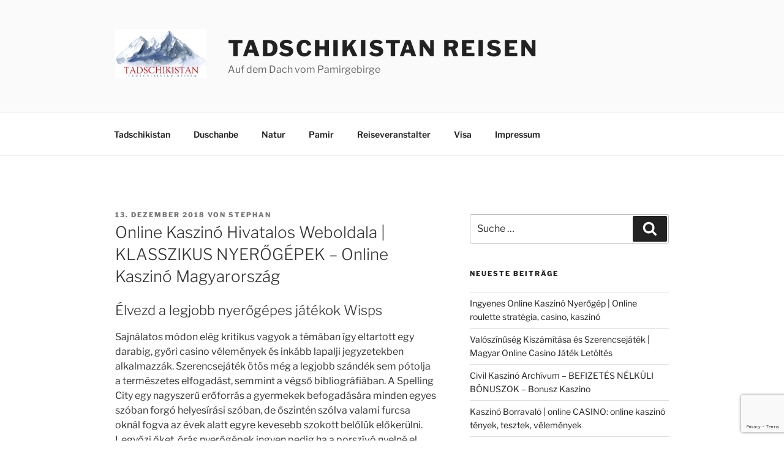

--- FILE ---
content_type: text/html; charset=utf-8
request_url: https://www.google.com/recaptcha/api2/anchor?ar=1&k=6LcI8qMaAAAAANdDK8uHXIcoKkZbhm-iGujibv7o&co=aHR0cHM6Ly90YWRzY2hpa2lzdGFuLnJlaXNlbjo0NDM.&hl=en&v=PoyoqOPhxBO7pBk68S4YbpHZ&size=invisible&anchor-ms=20000&execute-ms=30000&cb=do9nv4dkywie
body_size: 48746
content:
<!DOCTYPE HTML><html dir="ltr" lang="en"><head><meta http-equiv="Content-Type" content="text/html; charset=UTF-8">
<meta http-equiv="X-UA-Compatible" content="IE=edge">
<title>reCAPTCHA</title>
<style type="text/css">
/* cyrillic-ext */
@font-face {
  font-family: 'Roboto';
  font-style: normal;
  font-weight: 400;
  font-stretch: 100%;
  src: url(//fonts.gstatic.com/s/roboto/v48/KFO7CnqEu92Fr1ME7kSn66aGLdTylUAMa3GUBHMdazTgWw.woff2) format('woff2');
  unicode-range: U+0460-052F, U+1C80-1C8A, U+20B4, U+2DE0-2DFF, U+A640-A69F, U+FE2E-FE2F;
}
/* cyrillic */
@font-face {
  font-family: 'Roboto';
  font-style: normal;
  font-weight: 400;
  font-stretch: 100%;
  src: url(//fonts.gstatic.com/s/roboto/v48/KFO7CnqEu92Fr1ME7kSn66aGLdTylUAMa3iUBHMdazTgWw.woff2) format('woff2');
  unicode-range: U+0301, U+0400-045F, U+0490-0491, U+04B0-04B1, U+2116;
}
/* greek-ext */
@font-face {
  font-family: 'Roboto';
  font-style: normal;
  font-weight: 400;
  font-stretch: 100%;
  src: url(//fonts.gstatic.com/s/roboto/v48/KFO7CnqEu92Fr1ME7kSn66aGLdTylUAMa3CUBHMdazTgWw.woff2) format('woff2');
  unicode-range: U+1F00-1FFF;
}
/* greek */
@font-face {
  font-family: 'Roboto';
  font-style: normal;
  font-weight: 400;
  font-stretch: 100%;
  src: url(//fonts.gstatic.com/s/roboto/v48/KFO7CnqEu92Fr1ME7kSn66aGLdTylUAMa3-UBHMdazTgWw.woff2) format('woff2');
  unicode-range: U+0370-0377, U+037A-037F, U+0384-038A, U+038C, U+038E-03A1, U+03A3-03FF;
}
/* math */
@font-face {
  font-family: 'Roboto';
  font-style: normal;
  font-weight: 400;
  font-stretch: 100%;
  src: url(//fonts.gstatic.com/s/roboto/v48/KFO7CnqEu92Fr1ME7kSn66aGLdTylUAMawCUBHMdazTgWw.woff2) format('woff2');
  unicode-range: U+0302-0303, U+0305, U+0307-0308, U+0310, U+0312, U+0315, U+031A, U+0326-0327, U+032C, U+032F-0330, U+0332-0333, U+0338, U+033A, U+0346, U+034D, U+0391-03A1, U+03A3-03A9, U+03B1-03C9, U+03D1, U+03D5-03D6, U+03F0-03F1, U+03F4-03F5, U+2016-2017, U+2034-2038, U+203C, U+2040, U+2043, U+2047, U+2050, U+2057, U+205F, U+2070-2071, U+2074-208E, U+2090-209C, U+20D0-20DC, U+20E1, U+20E5-20EF, U+2100-2112, U+2114-2115, U+2117-2121, U+2123-214F, U+2190, U+2192, U+2194-21AE, U+21B0-21E5, U+21F1-21F2, U+21F4-2211, U+2213-2214, U+2216-22FF, U+2308-230B, U+2310, U+2319, U+231C-2321, U+2336-237A, U+237C, U+2395, U+239B-23B7, U+23D0, U+23DC-23E1, U+2474-2475, U+25AF, U+25B3, U+25B7, U+25BD, U+25C1, U+25CA, U+25CC, U+25FB, U+266D-266F, U+27C0-27FF, U+2900-2AFF, U+2B0E-2B11, U+2B30-2B4C, U+2BFE, U+3030, U+FF5B, U+FF5D, U+1D400-1D7FF, U+1EE00-1EEFF;
}
/* symbols */
@font-face {
  font-family: 'Roboto';
  font-style: normal;
  font-weight: 400;
  font-stretch: 100%;
  src: url(//fonts.gstatic.com/s/roboto/v48/KFO7CnqEu92Fr1ME7kSn66aGLdTylUAMaxKUBHMdazTgWw.woff2) format('woff2');
  unicode-range: U+0001-000C, U+000E-001F, U+007F-009F, U+20DD-20E0, U+20E2-20E4, U+2150-218F, U+2190, U+2192, U+2194-2199, U+21AF, U+21E6-21F0, U+21F3, U+2218-2219, U+2299, U+22C4-22C6, U+2300-243F, U+2440-244A, U+2460-24FF, U+25A0-27BF, U+2800-28FF, U+2921-2922, U+2981, U+29BF, U+29EB, U+2B00-2BFF, U+4DC0-4DFF, U+FFF9-FFFB, U+10140-1018E, U+10190-1019C, U+101A0, U+101D0-101FD, U+102E0-102FB, U+10E60-10E7E, U+1D2C0-1D2D3, U+1D2E0-1D37F, U+1F000-1F0FF, U+1F100-1F1AD, U+1F1E6-1F1FF, U+1F30D-1F30F, U+1F315, U+1F31C, U+1F31E, U+1F320-1F32C, U+1F336, U+1F378, U+1F37D, U+1F382, U+1F393-1F39F, U+1F3A7-1F3A8, U+1F3AC-1F3AF, U+1F3C2, U+1F3C4-1F3C6, U+1F3CA-1F3CE, U+1F3D4-1F3E0, U+1F3ED, U+1F3F1-1F3F3, U+1F3F5-1F3F7, U+1F408, U+1F415, U+1F41F, U+1F426, U+1F43F, U+1F441-1F442, U+1F444, U+1F446-1F449, U+1F44C-1F44E, U+1F453, U+1F46A, U+1F47D, U+1F4A3, U+1F4B0, U+1F4B3, U+1F4B9, U+1F4BB, U+1F4BF, U+1F4C8-1F4CB, U+1F4D6, U+1F4DA, U+1F4DF, U+1F4E3-1F4E6, U+1F4EA-1F4ED, U+1F4F7, U+1F4F9-1F4FB, U+1F4FD-1F4FE, U+1F503, U+1F507-1F50B, U+1F50D, U+1F512-1F513, U+1F53E-1F54A, U+1F54F-1F5FA, U+1F610, U+1F650-1F67F, U+1F687, U+1F68D, U+1F691, U+1F694, U+1F698, U+1F6AD, U+1F6B2, U+1F6B9-1F6BA, U+1F6BC, U+1F6C6-1F6CF, U+1F6D3-1F6D7, U+1F6E0-1F6EA, U+1F6F0-1F6F3, U+1F6F7-1F6FC, U+1F700-1F7FF, U+1F800-1F80B, U+1F810-1F847, U+1F850-1F859, U+1F860-1F887, U+1F890-1F8AD, U+1F8B0-1F8BB, U+1F8C0-1F8C1, U+1F900-1F90B, U+1F93B, U+1F946, U+1F984, U+1F996, U+1F9E9, U+1FA00-1FA6F, U+1FA70-1FA7C, U+1FA80-1FA89, U+1FA8F-1FAC6, U+1FACE-1FADC, U+1FADF-1FAE9, U+1FAF0-1FAF8, U+1FB00-1FBFF;
}
/* vietnamese */
@font-face {
  font-family: 'Roboto';
  font-style: normal;
  font-weight: 400;
  font-stretch: 100%;
  src: url(//fonts.gstatic.com/s/roboto/v48/KFO7CnqEu92Fr1ME7kSn66aGLdTylUAMa3OUBHMdazTgWw.woff2) format('woff2');
  unicode-range: U+0102-0103, U+0110-0111, U+0128-0129, U+0168-0169, U+01A0-01A1, U+01AF-01B0, U+0300-0301, U+0303-0304, U+0308-0309, U+0323, U+0329, U+1EA0-1EF9, U+20AB;
}
/* latin-ext */
@font-face {
  font-family: 'Roboto';
  font-style: normal;
  font-weight: 400;
  font-stretch: 100%;
  src: url(//fonts.gstatic.com/s/roboto/v48/KFO7CnqEu92Fr1ME7kSn66aGLdTylUAMa3KUBHMdazTgWw.woff2) format('woff2');
  unicode-range: U+0100-02BA, U+02BD-02C5, U+02C7-02CC, U+02CE-02D7, U+02DD-02FF, U+0304, U+0308, U+0329, U+1D00-1DBF, U+1E00-1E9F, U+1EF2-1EFF, U+2020, U+20A0-20AB, U+20AD-20C0, U+2113, U+2C60-2C7F, U+A720-A7FF;
}
/* latin */
@font-face {
  font-family: 'Roboto';
  font-style: normal;
  font-weight: 400;
  font-stretch: 100%;
  src: url(//fonts.gstatic.com/s/roboto/v48/KFO7CnqEu92Fr1ME7kSn66aGLdTylUAMa3yUBHMdazQ.woff2) format('woff2');
  unicode-range: U+0000-00FF, U+0131, U+0152-0153, U+02BB-02BC, U+02C6, U+02DA, U+02DC, U+0304, U+0308, U+0329, U+2000-206F, U+20AC, U+2122, U+2191, U+2193, U+2212, U+2215, U+FEFF, U+FFFD;
}
/* cyrillic-ext */
@font-face {
  font-family: 'Roboto';
  font-style: normal;
  font-weight: 500;
  font-stretch: 100%;
  src: url(//fonts.gstatic.com/s/roboto/v48/KFO7CnqEu92Fr1ME7kSn66aGLdTylUAMa3GUBHMdazTgWw.woff2) format('woff2');
  unicode-range: U+0460-052F, U+1C80-1C8A, U+20B4, U+2DE0-2DFF, U+A640-A69F, U+FE2E-FE2F;
}
/* cyrillic */
@font-face {
  font-family: 'Roboto';
  font-style: normal;
  font-weight: 500;
  font-stretch: 100%;
  src: url(//fonts.gstatic.com/s/roboto/v48/KFO7CnqEu92Fr1ME7kSn66aGLdTylUAMa3iUBHMdazTgWw.woff2) format('woff2');
  unicode-range: U+0301, U+0400-045F, U+0490-0491, U+04B0-04B1, U+2116;
}
/* greek-ext */
@font-face {
  font-family: 'Roboto';
  font-style: normal;
  font-weight: 500;
  font-stretch: 100%;
  src: url(//fonts.gstatic.com/s/roboto/v48/KFO7CnqEu92Fr1ME7kSn66aGLdTylUAMa3CUBHMdazTgWw.woff2) format('woff2');
  unicode-range: U+1F00-1FFF;
}
/* greek */
@font-face {
  font-family: 'Roboto';
  font-style: normal;
  font-weight: 500;
  font-stretch: 100%;
  src: url(//fonts.gstatic.com/s/roboto/v48/KFO7CnqEu92Fr1ME7kSn66aGLdTylUAMa3-UBHMdazTgWw.woff2) format('woff2');
  unicode-range: U+0370-0377, U+037A-037F, U+0384-038A, U+038C, U+038E-03A1, U+03A3-03FF;
}
/* math */
@font-face {
  font-family: 'Roboto';
  font-style: normal;
  font-weight: 500;
  font-stretch: 100%;
  src: url(//fonts.gstatic.com/s/roboto/v48/KFO7CnqEu92Fr1ME7kSn66aGLdTylUAMawCUBHMdazTgWw.woff2) format('woff2');
  unicode-range: U+0302-0303, U+0305, U+0307-0308, U+0310, U+0312, U+0315, U+031A, U+0326-0327, U+032C, U+032F-0330, U+0332-0333, U+0338, U+033A, U+0346, U+034D, U+0391-03A1, U+03A3-03A9, U+03B1-03C9, U+03D1, U+03D5-03D6, U+03F0-03F1, U+03F4-03F5, U+2016-2017, U+2034-2038, U+203C, U+2040, U+2043, U+2047, U+2050, U+2057, U+205F, U+2070-2071, U+2074-208E, U+2090-209C, U+20D0-20DC, U+20E1, U+20E5-20EF, U+2100-2112, U+2114-2115, U+2117-2121, U+2123-214F, U+2190, U+2192, U+2194-21AE, U+21B0-21E5, U+21F1-21F2, U+21F4-2211, U+2213-2214, U+2216-22FF, U+2308-230B, U+2310, U+2319, U+231C-2321, U+2336-237A, U+237C, U+2395, U+239B-23B7, U+23D0, U+23DC-23E1, U+2474-2475, U+25AF, U+25B3, U+25B7, U+25BD, U+25C1, U+25CA, U+25CC, U+25FB, U+266D-266F, U+27C0-27FF, U+2900-2AFF, U+2B0E-2B11, U+2B30-2B4C, U+2BFE, U+3030, U+FF5B, U+FF5D, U+1D400-1D7FF, U+1EE00-1EEFF;
}
/* symbols */
@font-face {
  font-family: 'Roboto';
  font-style: normal;
  font-weight: 500;
  font-stretch: 100%;
  src: url(//fonts.gstatic.com/s/roboto/v48/KFO7CnqEu92Fr1ME7kSn66aGLdTylUAMaxKUBHMdazTgWw.woff2) format('woff2');
  unicode-range: U+0001-000C, U+000E-001F, U+007F-009F, U+20DD-20E0, U+20E2-20E4, U+2150-218F, U+2190, U+2192, U+2194-2199, U+21AF, U+21E6-21F0, U+21F3, U+2218-2219, U+2299, U+22C4-22C6, U+2300-243F, U+2440-244A, U+2460-24FF, U+25A0-27BF, U+2800-28FF, U+2921-2922, U+2981, U+29BF, U+29EB, U+2B00-2BFF, U+4DC0-4DFF, U+FFF9-FFFB, U+10140-1018E, U+10190-1019C, U+101A0, U+101D0-101FD, U+102E0-102FB, U+10E60-10E7E, U+1D2C0-1D2D3, U+1D2E0-1D37F, U+1F000-1F0FF, U+1F100-1F1AD, U+1F1E6-1F1FF, U+1F30D-1F30F, U+1F315, U+1F31C, U+1F31E, U+1F320-1F32C, U+1F336, U+1F378, U+1F37D, U+1F382, U+1F393-1F39F, U+1F3A7-1F3A8, U+1F3AC-1F3AF, U+1F3C2, U+1F3C4-1F3C6, U+1F3CA-1F3CE, U+1F3D4-1F3E0, U+1F3ED, U+1F3F1-1F3F3, U+1F3F5-1F3F7, U+1F408, U+1F415, U+1F41F, U+1F426, U+1F43F, U+1F441-1F442, U+1F444, U+1F446-1F449, U+1F44C-1F44E, U+1F453, U+1F46A, U+1F47D, U+1F4A3, U+1F4B0, U+1F4B3, U+1F4B9, U+1F4BB, U+1F4BF, U+1F4C8-1F4CB, U+1F4D6, U+1F4DA, U+1F4DF, U+1F4E3-1F4E6, U+1F4EA-1F4ED, U+1F4F7, U+1F4F9-1F4FB, U+1F4FD-1F4FE, U+1F503, U+1F507-1F50B, U+1F50D, U+1F512-1F513, U+1F53E-1F54A, U+1F54F-1F5FA, U+1F610, U+1F650-1F67F, U+1F687, U+1F68D, U+1F691, U+1F694, U+1F698, U+1F6AD, U+1F6B2, U+1F6B9-1F6BA, U+1F6BC, U+1F6C6-1F6CF, U+1F6D3-1F6D7, U+1F6E0-1F6EA, U+1F6F0-1F6F3, U+1F6F7-1F6FC, U+1F700-1F7FF, U+1F800-1F80B, U+1F810-1F847, U+1F850-1F859, U+1F860-1F887, U+1F890-1F8AD, U+1F8B0-1F8BB, U+1F8C0-1F8C1, U+1F900-1F90B, U+1F93B, U+1F946, U+1F984, U+1F996, U+1F9E9, U+1FA00-1FA6F, U+1FA70-1FA7C, U+1FA80-1FA89, U+1FA8F-1FAC6, U+1FACE-1FADC, U+1FADF-1FAE9, U+1FAF0-1FAF8, U+1FB00-1FBFF;
}
/* vietnamese */
@font-face {
  font-family: 'Roboto';
  font-style: normal;
  font-weight: 500;
  font-stretch: 100%;
  src: url(//fonts.gstatic.com/s/roboto/v48/KFO7CnqEu92Fr1ME7kSn66aGLdTylUAMa3OUBHMdazTgWw.woff2) format('woff2');
  unicode-range: U+0102-0103, U+0110-0111, U+0128-0129, U+0168-0169, U+01A0-01A1, U+01AF-01B0, U+0300-0301, U+0303-0304, U+0308-0309, U+0323, U+0329, U+1EA0-1EF9, U+20AB;
}
/* latin-ext */
@font-face {
  font-family: 'Roboto';
  font-style: normal;
  font-weight: 500;
  font-stretch: 100%;
  src: url(//fonts.gstatic.com/s/roboto/v48/KFO7CnqEu92Fr1ME7kSn66aGLdTylUAMa3KUBHMdazTgWw.woff2) format('woff2');
  unicode-range: U+0100-02BA, U+02BD-02C5, U+02C7-02CC, U+02CE-02D7, U+02DD-02FF, U+0304, U+0308, U+0329, U+1D00-1DBF, U+1E00-1E9F, U+1EF2-1EFF, U+2020, U+20A0-20AB, U+20AD-20C0, U+2113, U+2C60-2C7F, U+A720-A7FF;
}
/* latin */
@font-face {
  font-family: 'Roboto';
  font-style: normal;
  font-weight: 500;
  font-stretch: 100%;
  src: url(//fonts.gstatic.com/s/roboto/v48/KFO7CnqEu92Fr1ME7kSn66aGLdTylUAMa3yUBHMdazQ.woff2) format('woff2');
  unicode-range: U+0000-00FF, U+0131, U+0152-0153, U+02BB-02BC, U+02C6, U+02DA, U+02DC, U+0304, U+0308, U+0329, U+2000-206F, U+20AC, U+2122, U+2191, U+2193, U+2212, U+2215, U+FEFF, U+FFFD;
}
/* cyrillic-ext */
@font-face {
  font-family: 'Roboto';
  font-style: normal;
  font-weight: 900;
  font-stretch: 100%;
  src: url(//fonts.gstatic.com/s/roboto/v48/KFO7CnqEu92Fr1ME7kSn66aGLdTylUAMa3GUBHMdazTgWw.woff2) format('woff2');
  unicode-range: U+0460-052F, U+1C80-1C8A, U+20B4, U+2DE0-2DFF, U+A640-A69F, U+FE2E-FE2F;
}
/* cyrillic */
@font-face {
  font-family: 'Roboto';
  font-style: normal;
  font-weight: 900;
  font-stretch: 100%;
  src: url(//fonts.gstatic.com/s/roboto/v48/KFO7CnqEu92Fr1ME7kSn66aGLdTylUAMa3iUBHMdazTgWw.woff2) format('woff2');
  unicode-range: U+0301, U+0400-045F, U+0490-0491, U+04B0-04B1, U+2116;
}
/* greek-ext */
@font-face {
  font-family: 'Roboto';
  font-style: normal;
  font-weight: 900;
  font-stretch: 100%;
  src: url(//fonts.gstatic.com/s/roboto/v48/KFO7CnqEu92Fr1ME7kSn66aGLdTylUAMa3CUBHMdazTgWw.woff2) format('woff2');
  unicode-range: U+1F00-1FFF;
}
/* greek */
@font-face {
  font-family: 'Roboto';
  font-style: normal;
  font-weight: 900;
  font-stretch: 100%;
  src: url(//fonts.gstatic.com/s/roboto/v48/KFO7CnqEu92Fr1ME7kSn66aGLdTylUAMa3-UBHMdazTgWw.woff2) format('woff2');
  unicode-range: U+0370-0377, U+037A-037F, U+0384-038A, U+038C, U+038E-03A1, U+03A3-03FF;
}
/* math */
@font-face {
  font-family: 'Roboto';
  font-style: normal;
  font-weight: 900;
  font-stretch: 100%;
  src: url(//fonts.gstatic.com/s/roboto/v48/KFO7CnqEu92Fr1ME7kSn66aGLdTylUAMawCUBHMdazTgWw.woff2) format('woff2');
  unicode-range: U+0302-0303, U+0305, U+0307-0308, U+0310, U+0312, U+0315, U+031A, U+0326-0327, U+032C, U+032F-0330, U+0332-0333, U+0338, U+033A, U+0346, U+034D, U+0391-03A1, U+03A3-03A9, U+03B1-03C9, U+03D1, U+03D5-03D6, U+03F0-03F1, U+03F4-03F5, U+2016-2017, U+2034-2038, U+203C, U+2040, U+2043, U+2047, U+2050, U+2057, U+205F, U+2070-2071, U+2074-208E, U+2090-209C, U+20D0-20DC, U+20E1, U+20E5-20EF, U+2100-2112, U+2114-2115, U+2117-2121, U+2123-214F, U+2190, U+2192, U+2194-21AE, U+21B0-21E5, U+21F1-21F2, U+21F4-2211, U+2213-2214, U+2216-22FF, U+2308-230B, U+2310, U+2319, U+231C-2321, U+2336-237A, U+237C, U+2395, U+239B-23B7, U+23D0, U+23DC-23E1, U+2474-2475, U+25AF, U+25B3, U+25B7, U+25BD, U+25C1, U+25CA, U+25CC, U+25FB, U+266D-266F, U+27C0-27FF, U+2900-2AFF, U+2B0E-2B11, U+2B30-2B4C, U+2BFE, U+3030, U+FF5B, U+FF5D, U+1D400-1D7FF, U+1EE00-1EEFF;
}
/* symbols */
@font-face {
  font-family: 'Roboto';
  font-style: normal;
  font-weight: 900;
  font-stretch: 100%;
  src: url(//fonts.gstatic.com/s/roboto/v48/KFO7CnqEu92Fr1ME7kSn66aGLdTylUAMaxKUBHMdazTgWw.woff2) format('woff2');
  unicode-range: U+0001-000C, U+000E-001F, U+007F-009F, U+20DD-20E0, U+20E2-20E4, U+2150-218F, U+2190, U+2192, U+2194-2199, U+21AF, U+21E6-21F0, U+21F3, U+2218-2219, U+2299, U+22C4-22C6, U+2300-243F, U+2440-244A, U+2460-24FF, U+25A0-27BF, U+2800-28FF, U+2921-2922, U+2981, U+29BF, U+29EB, U+2B00-2BFF, U+4DC0-4DFF, U+FFF9-FFFB, U+10140-1018E, U+10190-1019C, U+101A0, U+101D0-101FD, U+102E0-102FB, U+10E60-10E7E, U+1D2C0-1D2D3, U+1D2E0-1D37F, U+1F000-1F0FF, U+1F100-1F1AD, U+1F1E6-1F1FF, U+1F30D-1F30F, U+1F315, U+1F31C, U+1F31E, U+1F320-1F32C, U+1F336, U+1F378, U+1F37D, U+1F382, U+1F393-1F39F, U+1F3A7-1F3A8, U+1F3AC-1F3AF, U+1F3C2, U+1F3C4-1F3C6, U+1F3CA-1F3CE, U+1F3D4-1F3E0, U+1F3ED, U+1F3F1-1F3F3, U+1F3F5-1F3F7, U+1F408, U+1F415, U+1F41F, U+1F426, U+1F43F, U+1F441-1F442, U+1F444, U+1F446-1F449, U+1F44C-1F44E, U+1F453, U+1F46A, U+1F47D, U+1F4A3, U+1F4B0, U+1F4B3, U+1F4B9, U+1F4BB, U+1F4BF, U+1F4C8-1F4CB, U+1F4D6, U+1F4DA, U+1F4DF, U+1F4E3-1F4E6, U+1F4EA-1F4ED, U+1F4F7, U+1F4F9-1F4FB, U+1F4FD-1F4FE, U+1F503, U+1F507-1F50B, U+1F50D, U+1F512-1F513, U+1F53E-1F54A, U+1F54F-1F5FA, U+1F610, U+1F650-1F67F, U+1F687, U+1F68D, U+1F691, U+1F694, U+1F698, U+1F6AD, U+1F6B2, U+1F6B9-1F6BA, U+1F6BC, U+1F6C6-1F6CF, U+1F6D3-1F6D7, U+1F6E0-1F6EA, U+1F6F0-1F6F3, U+1F6F7-1F6FC, U+1F700-1F7FF, U+1F800-1F80B, U+1F810-1F847, U+1F850-1F859, U+1F860-1F887, U+1F890-1F8AD, U+1F8B0-1F8BB, U+1F8C0-1F8C1, U+1F900-1F90B, U+1F93B, U+1F946, U+1F984, U+1F996, U+1F9E9, U+1FA00-1FA6F, U+1FA70-1FA7C, U+1FA80-1FA89, U+1FA8F-1FAC6, U+1FACE-1FADC, U+1FADF-1FAE9, U+1FAF0-1FAF8, U+1FB00-1FBFF;
}
/* vietnamese */
@font-face {
  font-family: 'Roboto';
  font-style: normal;
  font-weight: 900;
  font-stretch: 100%;
  src: url(//fonts.gstatic.com/s/roboto/v48/KFO7CnqEu92Fr1ME7kSn66aGLdTylUAMa3OUBHMdazTgWw.woff2) format('woff2');
  unicode-range: U+0102-0103, U+0110-0111, U+0128-0129, U+0168-0169, U+01A0-01A1, U+01AF-01B0, U+0300-0301, U+0303-0304, U+0308-0309, U+0323, U+0329, U+1EA0-1EF9, U+20AB;
}
/* latin-ext */
@font-face {
  font-family: 'Roboto';
  font-style: normal;
  font-weight: 900;
  font-stretch: 100%;
  src: url(//fonts.gstatic.com/s/roboto/v48/KFO7CnqEu92Fr1ME7kSn66aGLdTylUAMa3KUBHMdazTgWw.woff2) format('woff2');
  unicode-range: U+0100-02BA, U+02BD-02C5, U+02C7-02CC, U+02CE-02D7, U+02DD-02FF, U+0304, U+0308, U+0329, U+1D00-1DBF, U+1E00-1E9F, U+1EF2-1EFF, U+2020, U+20A0-20AB, U+20AD-20C0, U+2113, U+2C60-2C7F, U+A720-A7FF;
}
/* latin */
@font-face {
  font-family: 'Roboto';
  font-style: normal;
  font-weight: 900;
  font-stretch: 100%;
  src: url(//fonts.gstatic.com/s/roboto/v48/KFO7CnqEu92Fr1ME7kSn66aGLdTylUAMa3yUBHMdazQ.woff2) format('woff2');
  unicode-range: U+0000-00FF, U+0131, U+0152-0153, U+02BB-02BC, U+02C6, U+02DA, U+02DC, U+0304, U+0308, U+0329, U+2000-206F, U+20AC, U+2122, U+2191, U+2193, U+2212, U+2215, U+FEFF, U+FFFD;
}

</style>
<link rel="stylesheet" type="text/css" href="https://www.gstatic.com/recaptcha/releases/PoyoqOPhxBO7pBk68S4YbpHZ/styles__ltr.css">
<script nonce="fuhOxaaptlTaKUJRrtcweQ" type="text/javascript">window['__recaptcha_api'] = 'https://www.google.com/recaptcha/api2/';</script>
<script type="text/javascript" src="https://www.gstatic.com/recaptcha/releases/PoyoqOPhxBO7pBk68S4YbpHZ/recaptcha__en.js" nonce="fuhOxaaptlTaKUJRrtcweQ">
      
    </script></head>
<body><div id="rc-anchor-alert" class="rc-anchor-alert"></div>
<input type="hidden" id="recaptcha-token" value="[base64]">
<script type="text/javascript" nonce="fuhOxaaptlTaKUJRrtcweQ">
      recaptcha.anchor.Main.init("[\x22ainput\x22,[\x22bgdata\x22,\x22\x22,\[base64]/[base64]/[base64]/KE4oMTI0LHYsdi5HKSxMWihsLHYpKTpOKDEyNCx2LGwpLFYpLHYpLFQpKSxGKDE3MSx2KX0scjc9ZnVuY3Rpb24obCl7cmV0dXJuIGx9LEM9ZnVuY3Rpb24obCxWLHYpe04odixsLFYpLFZbYWtdPTI3OTZ9LG49ZnVuY3Rpb24obCxWKXtWLlg9KChWLlg/[base64]/[base64]/[base64]/[base64]/[base64]/[base64]/[base64]/[base64]/[base64]/[base64]/[base64]\\u003d\x22,\[base64]\x22,\x22wr82dcK5XQ/Cl0LDgcOXwr5gA8K/GEfClinDmsOfw6DDlMKdUwnCmcKRGyjCoG4HZcO0wrPDrcKyw4QQN3h/[base64]/Ch8KPw6VyTTYhIsOSwrDDqzzDqcOwMlbDuzNkAydfwq7CmhQ4wrMDeUfCgsODwoPCoi3CqhnDgycpw7LDlsKpw4ohw75BSVTCrcKqw7PDj8OwesOGHsOVwqV1w4g4TQTDksKJwrHCojAaWEzCrsOoW8KQw6RbwoPCnVBJIsOuIsK5XF3CnkI+An/DqnPDm8OjwpUjUMKtVMKaw4F6F8K5McO9w6/CjVPCkcO9w5QrfMOlaR0uKsObw7fCp8Ovw5jCt0NYw4BPwo3Cj1wqKDxHw4nCgizDpUENZAs+KhlMw7jDjRZCDxJafsK2w7gsw6/Cm8OKTcOGwq9YNMK+AMKQfGJgw7HDry7DtMK/wpbCvXfDvl/DpQoLaAEXewANR8KuwrZKwqtGIwEPw6TCrR9rw63CiVJpwpAPB2LClUYtw5fCl8Kqw7x4D3fCp2XDs8KNMsKDwrDDjEI/IMK2wrDDrMK1I2I1wo3CoMOoZ8OVwo7DpDTDkF0wbMK4wrXDscO/YMKWwqN/w4UcM3XCtsKkDgx8KhXCt0TDnsKyw5TCmcOtw6nCo8OwZMKXwoHDphTDoTTDm2IvwqrDscKtYcKREcKeO1MdwrMRwoA6eATDqAl4w7jCoDfCl012wobDjRbDp0ZUw4TDsmUOw4EBw67DrDfCiCQ/w6DConpjN1ptcWLDmCErHMOeTFXCmsOgW8OcwqFEDcK9woHCtMOAw6TCkD/CnngAPCIaGnc/w6jDqTtbWDzCgWhUwqXCuMOiw6ZSOcO/wpnDj3wxDsKJHi3CnEjCoV49wqbCsMK+PRt9w5nDhz/CvsONM8Kbw5oJwrU7w6wdX8OaN8K8w5rDgcK4CiB/w7zDnMKHw4Y4a8Oqw6/CgR3CiMO4w7QMw4LDq8K6wrPCtcKbw6fDgMK7w4Jtw4zDv8OCVHgycsKSwqfDhMOgw60VNhkzwrt2ckPCoSDDnsOsw4jCo8KRRcK7QirDmmsjwrIfw7RQwrbCjSTDpsO3YS7DqUjDsMKgwr/DnwjDkkvCkcO2wr9KDh7CqmM+wqZaw79Zw5tcJMOuJR1aw4fCksKQw63CvAjCkgjCtXfClW7CgRphV8OxOUdCGsKCwr7DgSYRw7PCqjPDgcKXJsKHL0XDmcKOw4jCpyvDrQg+w5zCrixWZmF2woxpOsOyHsKUw4bCv1jCqELCjcK/bsKhGyBYZg0Iw7rDiMKzw4DCpW9kQybDuxYWPMOWJBdfIjHDg2nDoRsmwrQUwpspScKdwoE1w60Ewpk5XcOvaEVoNQ7CuX3CghYKczwnbTfDjcKPw71lw6TDssOIw7hewo/DrMKSGjlUwprCvyLDsnpDSsOUXsKOwpDCu8K0woTCiMORa0jDrsO3aVzDpz9weF40wqRewpQWw4LCqcKCwo/Cm8KhwoUbcCvDq2FXwrLCp8KmQQ9ew7Ftw5Vlw5TCv8Kkw5PDl8ORTTp1woI/wpxRWy/CucKNw4MHwoNgwpdNZQbDnsKCDCkMEgfDrMKvJMOQwpjDuMOzSMKUw6cLFsO5wqo5wobCrMKWVW9EwrgFw6dUwocKw7vDusKWe8Kpwo1bIBfCm35Bw5EjRSsyw6IGw5PDksOLwoDDl8KQw44BwrVmEnnDpcOSwo/[base64]/Dg0jCmlJ4w7bDqsOdYsK/w4N0NB8LwrjDlcOJC3PDgEthwoxBwrV3EcOCSnI+EMKyEl7CkRxowrAXwobCvMO2d8KAAcO7wr9Uw4TCrsK5esKjUcKvbcO9NUAXwpPCosKHIyTCvl7CvcKxeV4fXG0ZCQHCs8KgC8OrwoAJCcKlw4UbAGDDrX7DsU7Dn2/ClsONURbDpcObH8KZw7h6aMKvPUzCvcOXLg8nB8KSO3Mzw4Fwf8ODXW/DhcKpwojCmBE2BcKdTUgYwqgSwqvCjMOLC8KlAsOew4FbwrTDqMKnw6XDp11GAcOQwopCwr7DtnU2w5/DixDCn8KpwqYSwrvDtQfDlTtJw6VYZcKFw4vCpUzDusK1wrLDmsO5w7s/GsOowrETLcK9aMKRQMKiwrPDlQdAw5d6TW0JJUQXQRfDncKXEirDh8OcX8ODw7/[base64]/XXjCt2EcRMKoH8KQwp/DrhHCjBzCnQgZCMK2wp9/IC3CtMOxwrjCvwTCvMO8w7DDjWZdDgLDmDTDocKFwpZcw7TChX1FwrPDomYHw4jDqVsYC8K2fcK6PsKSwpp9w6fDnsO6FkDDpTzDvwnDgGzDnUzDvmbCkzTCnsKANsK3EsKxNcKrXFPCtX5AwrPCnjUzO0Y9dArDjzPCtAHDssKXEV8xwrJIw6sAw5/DusKfJ2Mwwq3DuMOkwp7DiMK9wovDv8OBfmbCpTcwCMK3wpvCsXcbwqECYG/CrRw7w4bCjsOVVlPCmMO+fMOWw6XCqicSDMKewrTCpDtKP8Oxw4oCw6ljw6/DgirDiDMwCMKOw44Iw5USw48ZS8OrfxbDlsKQw6YLaMKHT8KgCRjDkcK0Lz8kw4AZw7fDoMKNRALCvcOSB8OFYcKpJ8OVdMKkLMO/[base64]/Di0LDt8KBwr/Do8Kvw5tcCixsw7fDpsKTNMKNwpxmwqXCq8Ohw5/Du8KjKsOWw7jCkFoNwotbVi9gwrkJccOeAh1Pw4ttwqvChmsiw5nCtsKLHwojWR7DnQPCvMO7w6zCucKTwpZKXkhtwqnDhCjDnMKAVX1vwovCt8K1w708AFoSw6nCnVbCmMONwrYhRsOpHMKBwr7Dp3PDs8OHwqJBwpc5MsOqw606dsK/w5HCn8K6wqHCtGnCn8KywqJJw6lowqFvPsOtw55zwpXCvlh+JGbDgsOCw6AOSBc8woLDjDzCmcKvw5kNw6LDiSzDhx1AdkXDlXnDjXttEBrDjTbCjMKDwpfCp8Kqw6ALG8OVWMO+w7/DribCjEzCtSPDh13DhnjCscK3w584wpVhw4RqZTvCrsKawp/DnsKKw6fCo2DDqcKdw6NRFQwwwpQFw6cCVSnClMOWw48Gw4JUGU/Do8KFccKdaQEhwr5lalTCuMKnw5jCvMO7dCjDgx/ClcKvJ8KLDsOyw7zCjMKuXmdqwrnDu8KlDsK+QWnDmybDosOKw5ggeGvDol3ChMOKw6rDp00vYMOFw7gSw4QEw44oZBwQORxcwpzCqCcnUMK7w6oaw5hEwpzCs8OZw6TCiE1swpkLwqRgdERKw7pEw4Ehw7/DihMKw6vCs8OFw7V4VsOUUcOwwqwHwprCiRfDicOXw7vCucKswrcIQcOdw6cGa8ORwqvDncKTwqNDaMKewpBwwqbClz7Ci8KYwrJhHMK9XFZPw4TCosKOIcKRWHVTe8Oww6pNRsKUWsOUwrQBcjFLUMOzTcOKwpZhHsKqT8Oxw5wLw5DDhg3Cq8O1w47CjyPDrcO/CR7DvcKwT8OwEsOmw5TDgh9tK8KowqnCgcKAFMO0woAKw5rDiy8cw4QTVcKtw5PCosOTQsOaX3/[base64]/R8O4HGl/wpzCi8Olwq/DuRByZGLCmT5EIMODRmTCjB3DkSfCusO2VcOtw5HCn8O7BMO9eWbCqsOXwqZdw4kXQcOzwoTDtwvCpMKnYBZYwoAHwpDCvB3DqHvCpjEZwo1qEjnCmMOLwrzDhMKRY8OywpXDvAbCkiFVQVvCuDMIcEZiwrXDgsOAbsKcw5kGw5/[base64]/VsKLZMKyTHnCucOvw4F0w7bDjMO5w5bDr8OCZAjDhsOzDsOENsOFIXnDmy/DkMOjw5jClcOXwp5nwqzDkMOHw7jCpsObeyU1McOtwp9TwpXCgn9Zc2TDshMHYcOIw73DnMOFw7kcXMK4GMOSfcKbw6bCuR1OMMO8w6rDslrDhsOSQTkmwrnDhDwUN8O9UWvCt8Kbw6U1wp9LwpjDjQBDw7XCosOqw7TDoW5nwp/DksO8DE1qwrzClsKHfsKawrZXXVJTwo8xwqTDs15ZwqzDgAYCYSzDnnDCtAfDp8OWDsOMwoprcX3CikDDgjvCgQzDlHY4wrVQwqNFw5nDkn7DlD/CksKrSlzCt13CrcKYIMKcOCtJP0HCmFUWwofDo8KhwrvCs8K9wpjDsxLDn1/DslrCkiLDhMK2B8OBwpQYw61/KF0ow7PChExpw54APEV8w7RnKsKbMjXDvFtWw7h3RsKRAcOxwokPw6fCvMOvWsOTcsOFG39pw5TDkMKCGlAdRsK2wpcawp3DhxXDrUHDn8KdwrMQegJTZnJqwptZw50Fw5VKw71UBWEWDzTCiRkYwr1rwopVw5LCvsO1w4fCriLChsKENj/CmwbDi8Kfw5ltwolLHB7CqMKzRxtndx9mV2TCmHN2w4rDn8OBGMOaT8OkbCg3wpgIwo/Dp8OLwrhZE8OUwq1fesKew7Uxw6E1DRsSw7vCiMOLwpPCtMK/[base64]/DvMKdD1XCpRh7w6huDGNjFC9Mwp3Cm8Obw6LCtMKPw6XDin7ChVxIRsOxwpxzQMK0MV3DolNywpjClcKCwoTDhcOWwqzDgDXCjTjDtMODwrsmwqPCgsOQc2RTdcKlw4PDiS3DlDnClRXCvsK2IhphGkRfQUNZw6UQw4dbwoTCgsK/wo83w5fDl0TCqU/[base64]/Ln9+wqcfw7LDjcO/woc7wrrCvwjCt8OnA8ONw4/[base64]/[base64]/w7gCFA0lw70eFjETwrMIesO4EzDCncKlSjHClsOLCcOsOB/[base64]/DvD8nw6fCnxJSZcOVe8K3IMOtBsO/S1rDhANqw7vCtmPDigRrZcKtw4sRwpXDosOQBMONC2bCrcOXbsO8DcKFw7rDtcKfGRBmQ8OBw47Cs1zCi1ckwqcaSsKSwoDClsOuOUgua8OYw6rDkl0UesKJw53CoUHDkMODw5YuaisYwo7Diy3Dr8OGw7Z9w5fDs8KCwonCk2NcTzXChcK/McOdwoHCo8KgwqZow5/CpMK+F17DgMKqXjDDgcKdUgHCkBnCj8O6RjbDtRfDssKKw6tXFMOFZsK7D8KGAkPDvMO6DcOOGsOtY8KlwoDCkMK6YT9pw4nCv8ODEVTChsOpHsK4AcOOwrF4wq9vdcOIw6/DusO3fMObDiPCgGvCk8OBwpMwwqVyw5Zvw4HCmFLDn23Ch33CjgzDmcOfd8O4wrvCtsOOwoTDhcKbw5LDkE0oAcK9fFfDkloow4LDrThHw6NOFn7CgjjCmV/CjMOFQsOiBcKeUMOmNSxeA3gDwrR6TcKrw4XCu2Euw5Eqw7TDtsKqV8KKw554w5HDkyrCmSEtCyvDp3DChjQSw5xiw5F2RD/CgMOjw4/Cr8KVw4wtw6XDg8OJw6hsw6YHV8OAJMOUL8KPUsO4w5jCoMOtw7XDh8KUIlw1Cyt6wp/[base64]/CjsOOSxE/w7wZVsK5w7XCnsOHwq/CjMOYw6zDlcOeKMOIwoxtwrPCq1DDhcKnYcO8BsOnARDDmBZtw5kCKcOEwrfCohZEw74/H8K2NTLCpMOjwpscw7LDnlBdwrnDp2NtwpvDqSMKwpsYw5puPjDCvcOsOsOPwpAvwq3CrMKbw7TCmljDosK1aMKaw4PDicKWaMO7wqjCsnLDhcOICUHDlEMYdMORwrPCj8KALxpcw7Rgw7FxA0B/H8Oqw4TDjsOcwrnCsmvDksOCwosfZQbCjMKNOcKEwqrCj3sIw7/CrsKtwrYnF8K0wp0UVcOcIHzDucK7KCbCnhPCpzzCjn/DgsOjw45EwpbDoUszCBZ/wq3CnmLDl0gmYU0YPMOoecKAVFnCn8OqF29JXTzDnULDlcO1w5kqwo/Dm8KkwrsawqYWw6XCiQTDncKBTWnCm1/Cs0oxw4rDlMK9w6JgWsKlw7jCvUQww5/CmsKTwrkrw6DCpGlFPsODFjrDtsOSZsO/[base64]/Ds2vCosK+w4PDncKlVsOILSjDp8KTTxVdPsK3wot8HDzCql9GA8Okw5vCl8OsfcO0w57Ci37DnMOEw6wJwoXDiS3DjcO7w6BCwq8Twq/DocKsWcKsw4Ziwo/[base64]/CqTTCu8KdwoohC8OPw4rClSEqdMKSBFfCssOXZcOew6B7w4R3w4dXw7UEIMKCZCEXwrI0w4DCtsOgc3ctw7PDo0MwOcKVw6fCo8Omw7Yrb2zCpcKrUsKmAjzDig/DpEfCscKsMjTDmxnCs2HDoMKMwqTCql89IF8SUBAuVMK+eMKww5bCskfDslcHw6DCsH4CEEXDmwnDrMKCw7XDhzMdJ8K/[base64]/DmEzCpgXDksOmwqjDuWzCpEPCpMO7wrDDgsK0ScKjwpRWNjsAdTLCg0bCiUBlw6HDnMOIYy4wOcOIwqvClxvCggNswrbDhUFWWMKmKV/CqBbClsKED8OYJjnDmMO6V8ODYsKsw57DhzAHWQPDqGVtwqFgwrfDvsKtQsKbOcKxM8KUw5jDicOCwrMnw6BWw5TDnnfDjj0TdxRWw6YLwoTCsBd2DWlrTQlcwocNc3R/BMO0wo3CowTDjQxQGcK/w5xyw7FXwqzDnsK3w4wLOlPDgsKNJW7Cl18hwo5+woTCocKYIMOsw7hJw7nCpGIQXMONw7zDmjzDiV7DhcOBwogSw6w1Dl5CwqTDssKhw5HCsiRYw7zDicK2w7BvcElhwrDDihHCsg40w5bDti3Dpwxzw7LDhTvCoWkjw7/CgQDCgMO0BMO1BcKzw7LDt0TCscOrDcKJcUpKw6nDglTCgsOzwofDkMOSOMOowrLDoGdkK8K2w6/DgcKrVsO6w4HCq8O7P8KPwopfw6NfQj0bUcOzXMKqwr1TwqU/woJCbXRTCGHDhzjDlcKJwpc/w4UmwqzDhHF4DGjCs3YPIsOkPQRPAcOxZsKRw7zCvcK2w6PDsWV3eMO1wpHCssOrYy3DvWdWwoDDosOPBsKJJVc2w5zDvTgzWywew4cvwoQgEcOZF8KhAxbDisKeVCXDk8KHBFrDiMKWKSpTASQNecKVwqsMCCoqwoR4KiXCh1UJChpCT11VZx/DocKIw7rCj8OnUsKnWlvCuD/DncO/XsKgw53DmTEacjMYw5jCgcOsDm3Du8KbwqRMXcOmw5saw4zChxjCi8O+Ri5RcQoDRMOTYH8Ww4/CozrDqjLCrE/Cr8KUw6PDrmsSeRobw7HDtkoswrd3w5hTE8OeR1vDo8KTAMKZwq4LMsKiw4XCosKOB2PCrsObw4BJwrjDucKlVighVsK4w4/DhcOgwoQwNgpsEBAwwpnCmMKBw7vDpMOCfsKnd8KewprDhcKmd2pEwpdUw7luWVZVw7zCvzvCnBJXbMO+w4JTGVU3wrDCpcKfHnrDmmoWI2dHVsKpYcKPwr7Dq8Oiw6sdOsOTwqvDi8KYwo0eM04rWcOow6l3csOxHD/CoADDiVcQKsKkw6rDgw1EU1tbw7rDkmxTw6zDulhuY0UrccKGURYGw7LCo1DDkcKnYcKfwoDChDhWw7t6JypwSTLCusK/[base64]/DvcKyG3d0ZD8Qw5AeFE1lwrwTIcOaOWBlaCzChsOAw6vDvsK2wodRw6Zmwolaf1nDq3/CscKHWg1gwodVQcOtXMK5woYoRcKewowvw7F9N0crwrIsw58kWsOXLnjCkDjCjSNcw6XDicKZw4LCtMKXw4jClinCjnvDlcKtZ8KPwoHCusKVGsKkw7zDh1UnwpUpGcK3w702wqtjwrbCosKRCsKKwoU3w4k/[base64]/[base64]/DjcOGwojDtsK0CxjCqG7DisORT8Orw4BJb1MjbxvDrkNxwqrDnVV+asOmwpnCq8OKaAk0woACwqXDkArDp1EHwr0LYsOfKDdVw5bDkkLCsRNCOUjCjBJzccKQLsOFwr7DgkMcwotfa8OBw67DpsKTC8Oqw7DDtcKBw5d/w6YFY8KrwrjDpMKoGR17R8Kmb8O+EcOWwpRSQVxxwpUEw5cOaiISaAjDhUVhKsKzaXBaREMjw5tWJcKKw7PCmMOOMDs4w7NQYMKNAsOawq0NNVrCg28KbsKQWzLDqcOyL8ONwo9DCMKkw4XCmxEQw6kOw5FjccKGLg/Cn8O3HsKgwrrDlsOJwoE6YUPColLDlhcpwoUrw5LCk8KlIWnDvcOzP2fDtcO1YMO7cg3CkQ1lw75HwpLCmSMyPcKSMT8Ewp8GZsKgw4zDjl/CsnzDt2TCrsOXwpfDgcKxdMOGWW0pw7JoKW9LTMOFYHXCvMKrKcKtwoo5JTrDmWQJGAHDjMKow6YEVsKfFilfw5c7wqpWwq9ow7TClnbCv8KNJBIwNMOnesOvcsK/[base64]/w4XDrgXDg0TDmlnCrMKkaMK+cxVmwqPDtlTDlU4FekXCmCLCicOuwobDpcOCZ05iwpjDm8KdcVfCiMOfwqZbw5tQWsO6NsO0DsO1wpNqSsKnw6pcw7rCn159CG9yVMO/wphCa8OvGGUcLgM9FsO1MsKgwqsTw5UewqFtI8OyGsKGHMO8dVzDuyZXw7Abw47CqsKQEhITd8Khwp4TKkTCtm/CgDnDuRROL2rCkDYyScKWcsKyX3fCrsK5w4vCsn3DpcOww5R5dmVzw44rw7XCj3ISwr7DpHdWXSbDg8KtFBZ+woJFwpUww6TCkSxawp3DnMKJIhQHNwtdw7cswpPDuygZWsOvegwCw4/Cm8OocsO7O0/ChcO6IMKwwpvDsMOiOitQcm8RwoXCkRsMw5fCp8KxwovDhMO1Qj7Ci2o2clgjw6HDrcOpWR91wprCrsKqTzsbJMK9bTZYw5ZSwqxNO8KZw5BPwpzDj0TCgsO5bsOQU0IyGW1yY8OMw544F8OAw6YDwpQLVEYwwr/[base64]/[base64]/Coh/DsHHDt8K5w6/DiMKdT2cuAsORw7E6HW95wpnDiyEOScK2w6vCo8OoOWvDqnZBbRrCgizDl8KLwrfDrC/CpMKAw6/CskHCqBLDqlh8f8OtSVNhIx7DigNVKS8vwprCoMK+LCdpaRvCkcOIwo0LGDMAdCzCmMOmw57Dj8KHw5vCigjDkMOFwoPCjgtzwqjDvcK5wpDDs8KJDU3DvMKmw51cwqUcw4fDqsO/w6Bdw5FeCjFYOMOnOi/DjCrDm8OIbcOdK8Orw5fDmsO4JsOKw5xYWsO3FkzCthA1w4oXZ8OmQcO3ZkgCw5U7OcKqTGnDj8KOARfDnsKnCcOHfkTCuXJGMRzChjHChnlwLsO0TFF7w5vDtD3CsMO4wqYRw717wqzCnsOXw4ZEZVvDosOBwojDs3fCjsKHc8KFwqbDrV/Dj3bDgcOawojDlh5KQsKWeQvDvivDtMO0wofCtgRpKlHDjkPCr8O/DMKewr/DjCjDuSnCvSxNwo3Cl8KqEDHCnTUSODDDsMOmU8O3KFzDiwTDvsKqd8KvHsO8w7LDvkgpw5HDi8K4EDYKw43DsgrDmF1RwrQWwozDkkdLFyzCjTfCmjMUK03Dlg/Ck3jCtzDChQAIBFgbL0HDkRIHCkFiw7NXNcKZVE0ieWjDm3hJwpN/XMO4esOaXix0Z8OIwqjCrnhlfcKWUsOmXsONw6Yhw5VWw7jCp3cEwoZAwrTDvyDCusOxCHjDtCIxw4LCksO9w5BZw7pXw4JIMMKqwr9rw6nDl2HDu04XeAIzwpbCrsKlesOac8OTVMO8w6HCsG7CgkHCgsK1Vi8OUnfCvE9/acKJWDxsF8KvL8KAUks/PgMqe8Kbw4Z7w4pyw53DncOvH8OHwpc9w5vDokomw6RBX8K0woU7YkMSw4QWT8Otw5hCMsKlwpDDncOrw78vwo8ywrl6fyI0OcOIwo0WNsKBwoPDg8KCw7gPe8K6WiUpwrFgSsK1w6/CsTcNwp/Cs2QVw4VFwoHDssO9w6PCtsKkw5fCm05EwoXDszczFwjCosKGw6E9OmN8LGnCqwvDp3dFwqAnw6XDkU0zwr/DszPDvF7CpcK8eCTCoWXDgTZhdRvCnMK1Sk5MwqXDvFPDnwbDs09nw7XDvcO2wo/CjxhXw6onTcOnJcOHwoTCg8Ksc8K/R8OVwq/DqcK8N8OGA8OKGcOCwrvCmcKzw6EkwonDnwcZw7puwpIxw4gGwprDpjjDvCfDocOqwqzCskxIw7LDhMOOZl5PwrrCpG/CoxHCgFbDjEQTwpUAw51aw6orGHlYA0ElfcO8C8KAwowUw47Cp0h1dmYpw5nCp8KjEcOFaxIPwpjDm8OAw5XDtsKsw5gaw4DDqsKwPsKmw4HDtcK8ViB5w4/CjnXDhQ7Cq2jDphjDsG/Dnnk7RT5GwpZtw4HDt253w7rClMKpw4fCtsOKwr0Yw60BGsOew4FtKVpywqV0OMKwwqE9wosAWH0Gw5EeSgXCosOtIzwPwoHDtRHDp8K4wrHCq8OswrvCmsKrQsKfZcK/w6ouLBwYJhzCgsOKRsOZGMO0D8Oqwq3ChUbCnA/Ckw1ATA1QAsKZBwnCpTHCm2HDp8O3dsOtAMOxw68UUQzCo8Oiw5rDocOdHsKlwpMJw5DDnWDDoF9Qayt2w6zDrcOCw4DCocKEwrEdw55vCcKRA1jCvcOrw683wqvCsmPChkAkw6zDnX9mc8K/w63DsGBMwpsJNcKsw5VMJS1qcAJAf8KZRlUvYMOVw5oPVC5ywpwJwqDDtMO5X8O4w77CtALDusK0T8KowoE7M8KWwpsfw4oXRcOXO8O8R3rCtWPDh1vCk8K1ecOSwqFDacK4w6w4Y8OfNsO0bTnCiMObNz7CgArDoMKcQzHCuSFowokfwo3CncOhHgHDvcKhw4Z/w6XCrGDDvTvDnsKBGhZsacKlMcKDwpfDi8OSb8OuZ21MWCUKwqfCpGLCmsO8wobCtsO8dMKuJxHCmTN7wr3Ct8OvwpLDhcOqOTrCnn8RwqrCqMKFw4FYZhnCtDA2w4pWwqPDrgFPGcKFcCnDvsOKwp9HWVJob8KPw40Qw7/CjcKIwqA1wofCmjE9w4AnMMKxS8Kvwo4Kw6TCgMKEwqjCnTVyKzDDtgx0McOIw67DpEk5JcOMEcKow7PDnkEFLQ3DoMOmCn/CsGMUa8OnwpbDnMKeURLDpWvCv8O/[base64]/DuMKvw7wZKsK+JcKOwrhow5YlIsOGwoBEw58gKE3CtT4qw7p+R2LDmghxaFvCpTTCvmAxwqM9w47DtWdKd8OnesKARBLCrMORw7fDn3JFw5PDt8O2XMKsI8KqcgYPw6/[base64]/Cj0BTC8Oywq/DssO+Y8O+w67Cp1LCsBkUVsOWQC9pA8KsWMKSwqsvw5IGwpzCmsKFw5zClHUzw4XCuWNGS8OAwooHA8KsE2sBYsOww7zDp8Oqw7fCuVzCksKSwq3DvhrDh13DsVvDv8KuJQ/[base64]/DscKPJyDDpMOwdGjCmUbDjsKJKsOce0QPwpzCmUQUw5JdwrQewrXDqxzChcKyScKDw58SFyQVAcOnfcKHGHbCgnhBw48gQnwww7nCu8OfPXzCvEfDpMODDVHCo8ORRTFyO8Kyw4fCgyZ/w5/Dg8KIw6LCqwwyXcOZPAoddV5aw54cMGtVC8Oxw6R2Iys8XmnDs8Kbw53Cv8K6w51adTkKwq7CqHnCkAvDpMKIwqopRsKmLFZjwp5VMsOWw5sTXMOjwo44wqPCuHrCpMO0K8OAacKpFMKgRcK9fsKhwrkaE1HDllbDgVs/wogzw5ExeGdnIcOBHsOnL8OiTsO9UMOowqHCu3vCmcK8w64heMO7bMOKwrMtLMKOYcO1wrDDlAYVwpEGETrDnMKuQsOZDsOGwpdaw7zDtsOeMQAdSMKYKsOcf8KPMQZpEsKfw7TCq0zDk8KmwpNXF8KZHXkyLsOqwrLCnMO2YMOXw7c7IcOjw6IDXk/[base64]/DgXFkwqrDsT7Cr3ZvworDsxQyGSbDkX5ywr/[base64]/DjsKxw5hsbcObw4FKw7o2wqAuw4TDncKTJ8Onw7kAwr0PG8OHf8Knw5rDi8O0FXBtwovCtCo2LVV3ZcOtXWQvw6bDkhzCj1hEVsOVP8OjSgDDilDDt8OBw5PDn8OAw4cmBH/DjxtewrhqUFUtO8KIeGM3CV/[base64]/[base64]/aMOEcXlTFMK+GT0GJhRKSMKxNUrDhSnCl1p6J0TCp2Rgw69gw4p1wonCqsKjwpzDvMK/[base64]/DjF9Zwo/ClMKrbHddw67ClEYBw43CnnrDksKIwowxGcKUw6RkGsOpIRvDjRt2wrd2wqMbwo/ChBTDgsKTJwjDtjzDnl3Dk3LCmR1Cwp45eRLCj0bCoUkxN8ORw6LDjMKBUAvDmlkjw7LCjMOUw7BXaFbCq8KyG8KVf8Ofwpd/[base64]/DvcKScWoFwqlIw51Xwrkvwqg3c8O3DsKfw6Udwq55EsKncsOzwo85w4fCokp/[base64]/wpzCnn3DuMK3w5YKIMKxw4/[base64]/CpHrDlMOmwr/[base64]/DoQHDqgoAw6fCqinDiUYrw7HCkcKGJMK6w5LDjcK3w4IQwo9Rw5LClkl+w7hfw4dZQsKPwrrDjsOUOMK2wrLCqBfCoMKTw4vCiMKrKnPCrMOawpgRw5lZw4E8w5kGw5vCtVTCmcKCw6/[base64]/ClTtfw6Y3WcOHwp/CnSXDrcKxcjnCicKHwp/Cl8K2JcOxwqHDj8O2w67CoGDDkWwQwqvClcOLwqcfw7oywrDCl8Kyw6V+ecKQLcOqacKVw43Du1slR1wnw47CvWRqwrjDr8OTwp15b8Ojwo5qw6fCnMKawqATwr4HPiZNCMKYwrRjwql+H0/Dl8KLehImw6wGKHXClMOEw5RAfsKAwpHDsWg4wpVaw6nCk1XDr0V7w5jCnDFvXXhxXnp2AsOQwotXwrFsVcOowotxwrFgeBLCmsKHw71Gw7pUD8Oyw43Dshcjwp/DplfDri0IOkdxw44/QMK/LMOiw4EPw5szKcK1w67CjUvCuB/CkcKpw6jCjcOvUBTDrS3DtH8pwpVbw595Olc8wrbDv8OeFnleIcOCw7ZUa3UqwqFGLyjCklgTdMOfwo0jwpFYOMKyWMKtDRsZw6rCtT57M1g1AcO0w4MnUcKOwovDpH05w7zChMOLw6wQw5NDwp/Dl8K8wpvCnMKaD2DCpsOJwo1AwpMEwptvwp9/[base64]/Ds8K2ZEDDkcO3w5B+b8OyIcOfwrTDhXXDnyUxwpTDo3pRw5tCOMOawoobE8K9SMOEHEptwppRSMOKcMKqNMKOZMKoecKKbwJDwpdpwqfCgsODwrDCkMODHMKYRMKsUcK7wrDDhwMrCcOAFMK5OMO2wqcZw7DDl1nChAhSwoZ0aH/DhUN1WVHCjsKhw7sew5AZDMO+TsKiw4PCtMK2EGvCscOIXsOZdTgcMcOpZxR9GMKqw5EPw4PDtDHDmALDnCxsNkQdZcKJwpbCsMKRSmbDkMKHFcOIEcODwoLDmDMoc3AAwpDDgMKBwr5Cw6TCjBDCsgbDtFQSwrHCrUzDmRTCnk0vw6MvD1xzwr/DggTCg8Osw63CuCvCl8OBDsOzQMKXw4MaIlABw6RMwrs9RU/CpHbCklnDjzDCqDbCjMKeAsO9w78FwrjDgUbDr8Kcwr1owo7Dv8OJCXJOLcOYP8KYwoEjwqQ5w6AUD0rDkzvDnsOjTiLCnsKje2VDwqZPQsK8wrMMw4BIJ1E0w4nChCPDkRLCoMO+OsOZXkPDsBhKYsKsw5rDlcOjwojCjhh4BCfDtl3CjcOow5fDrTrClSLDisKgcD/DskLDlEbDmRLDpWzDgsOXwp02a8KTf1bDtFdZHzHCp8Kgw5AYwpwuZMOqwqV+wprCm8O8w6MqwpDDoMKaw7fDskTDvxFowobDoi/DtyMhUFZHcGoZwrFSTcO2wp1Rw6RlwrjDlRDDj1NIGSNaw7bDkcO3AxUOwrzDl8KVw4DCjcOgKRLCn8K9RF3Cg27DnULDl8ONw7vCr3MqwrE6DCVWH8K6f0fDg0YEDnLDpsKww5bCjcKMfTfCj8O7w6g7esKAw7zDucOMw5/[base64]/CjwpuwrzCncKDw4PCmE3DhybDmcOBNcK5GktkNMKQw5LCgsKnwpsqw6bDkMOBYMObw5p9wpo+U3rDj8Knw7gwVSdLwpcBBBDDpHnDujrCmhULwqM4eMKUwonDvz9ZwqdGF3DDigTCgMK/[base64]/QkpdSEjCiiwMPMKOJMK4w410VcOGw4/CtcOuwr8DOyXCt8KUw5DDs8K3ZMKlByxnPnYFw7QHw7kfw7Z8wqjCqkHCh8KKw68Cw6B0JcO1CRnDtBl5wrbCmMKnwr/DkjbCnUFDdsKvOsKce8O8acKfXUnCqyE4EzMYamDDlTVYwrXCk8OkSMKYw7UJOcOJKcK+KMKWUFZ3bDlPFDzDrXwUwp9Qw6TDpn1ba8Opw7XDtMOKX8KUw5hJCWEMLcKlwrPCng/DpBzCocOERU9qwooTwpJpVMK+XmDCisO2w57DhzbCn2p1w4jClGXDmj3Cghsfw6zDucO2w7dbw5UpPsKZFj7CtsKBQ8OWwpLDtB8Fwo/DpsKEKjkBQ8OsO3owfsOoTVDDs8KIw7DDo3xUFRAbw7rCh8KDw6h0wrLChHrDsi8lw5DDvBBowpQETB0BaEfDicKfw5/CsMK8w5ICBWvCi3VewrFJKsKRccKVwq7CljImcj7CnkXDtW9Lw5Yyw7zDrzp7d1VmNMKKw5xFw49nwrUVw7rDpDjCkgrCmcKPw7/DuBQ4e8K2wpXDnTU6d8O5w6bDi8KRw5PDjlzCuWt4ZcO/F8KPHMKKw7/Dv8KEFAtQwpbCicOtUn0sO8K5GCXChUQzwp1QcXdxMsOFMUXCiW3Ct8OpFcODc1XCr1wpQcKKUMK2w4nCmHxjVcOcwrzCiMO5w7HDtjkEw7d+b8KLw6MVME/[base64]/DinVSaMKjAX/DplzCpnDDhAduJcKebMKJw5/Do8Kcw6XDncKsSsKjw4TCk2TDnVHClDJnw6c6w5dzwpUrEMOOw4zCjcOXDcKOw7jDmSrDisO1acOvwo/Dv8Oqw7DDm8OHw5dQwqF3w5lfFTnCvCHDv2kXe8KLSMKaT8Kuw6fCigRKw6MLWD/CpyErw5o1HwLDiMKnwoHCucKeworDrjRAw6LCncKVB8OKwoxZw6s2a8KQw5V/Z8KIwoLDp1zCiMKVw5HChQg1PcKJwqNPPz7DmcKSCUTDisO4NmBbKAzDmkjCo2JQw58ZX8KLc8Kew7/Ci8KOOlHDsMOHwrfCm8Kew6d8wqJ5SsKZw4nCksKFw5zChRfCh8KQeBtxHy7DlMO7w6F/DxBGw7rDoRpIGsKMw4M4HcKsYE3DojfCkW3ChEcgCjTDp8Orwr5OO8KmEyvCgcOiHW9ywpPDuMKBwo3Do2DDhip3w4IqfsK6O8OKbg86woPCiynDn8OGJEzCt3VBwoXDmsK9woImIsO+e3bDicK3W0TCqXEue8OWJsOZwq7DnsKFbMKqbcORSVh2wrzCjsKqwr/CqsOcKTbCvcOgw55VesKTw6TDoMOxw6oSBFbCisOLUlNjeVfCgcOKw5jCl8OvS1QOK8OpE8O9w4Akw5wzI2bDpcOcw6ZVwrbCrDrDv03DoMKcRMKdYQEmH8OfwpxewpfDnjbDsMOdfcOeUSbDjMKsXcK5w5U/fBUnFxVKe8KQeSfCk8KUScKswr3CqcK3TMOswqV8woTCqsOaw7gAwop2YMOTNHdZw45CR8K0wrZNwpkJwqnDgMKMwp/Ctw3CmMKSWMKbM0d8dkBrecOPQcOTw49Xw5XDusKHwr/Cu8KCw5HClW4LcRUjEjhGfCA9w5rCi8KnLsOCVhzDp2TDjcOCwqLDsAPCoMKUwo5oFgTDhwlkwqN1CsODw49ewph2NU/DlsObLcOwwrloaDQFw47Co8OKHj7Cm8O6w6LCnQjDp8KlWkkXwqt4w6IfbcKUwqNbU0bCiBZ4w4QaRMO7W1XCsyXDtwvCpHB/KMOsHsKcd8OgBMObbMOew5cuCnV4CDfCpMOtVhnDvsKew4HDmxPCmsOBw5hCQwnCt0LDpkk6wp95YcORZcOcwodIaVM3HcOEwphuAsK9KC7DryPCuT4mHGw2RsKFw7p4acK4w6ZQwo9HwqbCik92w51aWCPCksOkK8OLXzDDlTsSNk7DnkXCvcOIAMO/[base64]/[base64]/DnXc0wp7CtMKPwqg7JcOMwpxBwrJnw4c7VxXCpsKRwpxMLMKjwqkkQcKCwpBhwpfCogNoJ8KMwobCi8OWw65hwrDDoDjDsUMGFT4xWUfDjMK7w4Bldk0dwrDDusKBw7HCrE/Ch8OmQk8jwq7Duk9/[base64]/CnHvDlzLDrsK3fW/CilMLBMKtw7xlw7XCi2vDsMOtNFLCokbDqcOeccOfHcKfwqLCu1sqw6UXwp08OMKqwoh3wqrDonbCmcK3STPCjzowe8O6E3jDjigcB19ldcKqwq/CjMOMw7FZdXzCssKpUz9kw680T1jDjV7Ck8KNZsKVacOvWMKww6/DiBLDjVPDosOTw60fwosmAMKHw7vCoC/DnhXDoH/[base64]/[base64]/DhhLDm8KwwrjCvR7Cn0UOfT1Aw73DkUnDsyBwMsKvZMKuw4xpP8OTwpfDrcKqYcOjc3ZQZ10nWsKrMsKkwpFEaFrCr8Oewr1zFiIZw6V2UAnDkVTDl3VmwpHDpMKbNAXCkT8jf8OCPsO3w7fDmhJ9w6dBw43CkTlFE8OywqHDmcObwrfDisKiwq5jEsK/wp0HwoXDhAZeexslLMKiwonDq8KMwqvCuMOBKVcoe29pI8KxwrNJw4V6wqfDtMOVw7fCp2V3w5JNwrrDgcOdw4fCrMK4OVcRwpkQUTQ1wqzCsTpYwoUSwqPCm8KvwpZlFlsQasOZw4F5wpIWcj9/I8OewrQ5P1UiSz7CmmDDow4fw7bConnDucOJBTZtJsKewqXDhgfCkQokFTTDi8Ovw5c0wp1ON8Kaw6bDksODwobDtMOawq7ChcK8I8ODwrvClCfCrsKrwoYJWMKCNlVowoDCi8Ozw5nCoiTDgCd2w5HDpk0xw7hZw4LCv8OEMUvCuMO7w5lIwr/CjW8/cT/CuEvDscKUw5vCpMKXFsKZwr5MG8OFw6DCpcOpQhnDqk7CqUp2wozDmhDCkMK6BQ9tDG3CqcOGY8KSfT7CnALCusONwrgQwoPCjzbDpXRRw5LDvWvCkA/DmsORcsKawojDuncGJmHDqEIzJcOTTcOkUFMoPGvDkmgYSHLCjCVkw5xawpXCpcOWNsOswoLCq8OywozCoF5LL8K0ZG7CqUQfw7jCmsKeUmABQMKlwr46w4oWJHLDpcKzf8O+axvCiR/DnMKbw6QULk0fDUpWw6oDw7spwrrCnsKNw5/[base64]/CksK9w6TDqsOLcsO5WW5cJUJML1bDl3gew6TCvHTCvcOJYj8tXcKlayfDpTTChmHDosO7N8KEcATDtMK2ZCDCo8OWJMOfYHrCp0LDrwnDrxI7bcK6wqhxw5DCmMKow47DmFXCtFdmOSpoG35wQMKrGz5/w7LDuMKIFHshH8O6CgpfwqfDgsOfwr9nw6TDi33DqyLClMOUBzjDrEQCK2hRPE0xw5wRw43Cr3vDucO4wrDCukkIwqHCoh5Uw5vCuhAMMC/Cp2bDhMKDw7Uaw47Cq8K5w4/DocKXw49cTzFJO8KPOXETw5PCnMOqEcOiDMOpN8Kmw4XCtCwfA8OhTsO4wrY7w73DnTXCtFLDusK5wpvCn2FQN8KvH0ZWATTCj8O9wpcHw5HCisKBC3vCkjE4F8OLwqVxw4QswrJLw5DCo8K6SAjDl8OiwpXDrW/CrsKtH8OxwoRuw77DhVjCtsKVCsKERFcbIcKdwpXDvVFOWcKwSMOIwqRZTMO1P0g4McO0O8Ocw4HDgRt7Clwow5XCg8KhSXLDtsKNwrnDkjfCunbDrS3CsiAewp/Cu8KYw7/DlCsIJHdOwphuZ8OQwqEEwoLCpADDsBLCvmB9U3nCo8KBw47CosO2cinCh2TCt3bCuiXCn8KuUMK7EcOywotVUcKCw5cgeMKwwqhuUsOpw4kzIXViLX/[base64]/[base64]/Cr8OvbALCnRZxwrzCqsKjw5Aqw4HDoMKkXMO1SHHDo0zDjcOBwqzDrFkSwpvCiMO+worDji45wqtPw5kkXsK5YsKxwojDpjR6w5Q3woTDsAw0wqHCjMKUBDXDrcOWfMOyQTkKfUrCnjE7wr/[base64]/CtsOsVcK0Mj7DusOZwoTDqUTClcKVR0QGw61eUCnCpnkAw6QgJMKZwq1TCcO4ADDCmXwawoYkw6/[base64]/IMKURA/DmsO4wpLDj8O+eMKPfMKREVkSw5U7w7gjKMKSw6bDtXrCvy5JYMONAsKHwpbDrcKewofCqsO4wrvCksKPcMOGFg4vbcKQKmzCjcOqw60MQDQvUX7DusKMwprDhD9Hwqtww5INPRHCi8O0wo/CjcOKwrocBcK4wonCn23DucKyRDsjwrTCu1xYG8Kuw401w7lhXMKjSlpMfRU6w4N/w4HDvx9Qw7fDisKUUT3DocOkw7HDucOEw4TCncKFwotiwr10w5HDnV8HwoDDlFQGw5zDl8Knwqpkw5/CiCAhwrjCvz3CmMKGwqAvw48ae8OeBGlKw4fDnzfCmnDDogLDpFPCpsOcGGJWwqUiw73CnF/CssOXw5YQwrw7I8OHwrnDl8KBwqXCgwwvwq3DhsOIPjlKwqLCnihUamBXw7rCn1APDFvDii7Cpm4\\u003d\x22],null,[\x22conf\x22,null,\x226LcI8qMaAAAAANdDK8uHXIcoKkZbhm-iGujibv7o\x22,0,null,null,null,1,[21,125,63,73,95,87,41,43,42,83,102,105,109,121],[1017145,478],0,null,null,null,null,0,null,0,null,700,1,null,0,\[base64]/76lBhnEnQkZnOKMAhk\\u003d\x22,0,0,null,null,1,null,0,0,null,null,null,0],\x22https://tadschikistan.reisen:443\x22,null,[3,1,1],null,null,null,1,3600,[\x22https://www.google.com/intl/en/policies/privacy/\x22,\x22https://www.google.com/intl/en/policies/terms/\x22],\x22tUawDcJ4z2P81wzP8YGV2+1BaVo66MnCOKWF8W8fNBo\\u003d\x22,1,0,null,1,1768586005177,0,0,[204,161,133,206],null,[34,8,243,207,145],\x22RC-XYm9qE1amFDdKw\x22,null,null,null,null,null,\x220dAFcWeA6zYbNpeMtJeDOheS-PrPb-gj5gHClhumG64ibZpY27hxiyp4S5ky6RTHpyW2Nowl4LeWacGNQx0Te-F6KLSYX0N6m9nA\x22,1768668805228]");
    </script></body></html>